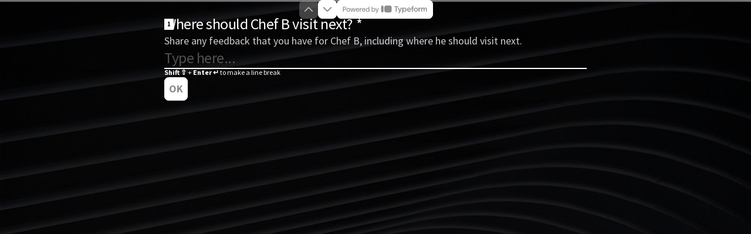

--- FILE ---
content_type: application/x-javascript
request_url: https://renderer-assets.typeform.com/b-r-long_text.77130bef5ffa070c288d.renderer.js
body_size: 2427
content:
/*! Build: 2026-01-16T11:41:46.101Z | Commit: 8e6463586963695c332ce54e56d4c9105be75b9f | Branch: main | App: renderer | Environment: production */
"use strict";(()=>{(self.webpackChunk_typeform_renderer=self.webpackChunk_typeform_renderer||[]).push([[4045],{51695:(S,x,o)=>{o.d(x,{A:()=>d});var f=o(17771),s=o(92513),T=o(7433),_=o(32336),O=o(87559),C=o(57773),M=o(34717),u=o(46651),y=s.Ay.div.withConfig({displayName:"TextAreaWrapper",componentId:"sc-__sc-ya865u-0"})([".auto-size-text-area{appearance:none;display:block;width:100%;font-family:inherit;color:",";padding-block-start:0;padding-block-end:var(--spacing-100);padding-inline-start:0;padding-inline-end:0;border-radius:0;border:none;outline:none;background-color:transparent;",";word-wrap:break-word;resize:none;overflow:hidden;transition:box-shadow "," ",";"," "," &:focus{","}::placeholder{font-family:inherit;font-weight:400;opacity:1;color:",";}}"],l=>{var{$color:a}=l;return a},l=>{var{size:a}=l;return a&&_.yM[a]},_.qk,_.u3,l=>{var{$showBorder:a,$color:i}=l;return a?"box-shadow: 0 1px ".concat((0,O.VI)(i),";"):""},l=>{var{$disabled:a}=l;return a?"pointer-events: none;":""},l=>{var{$showBorder:a,$color:i}=l;return a?"box-shadow: 0 2px ".concat(i,";"):""},l=>{var{$color:a,backgroundColor:i}=l;return(0,O.jh)(a,i,.7)}),E=s.Ay.div.withConfig({displayName:"Wrapper",componentId:"sc-__sc-ya865u-1"})([""]),p=l=>{var{ariaDescribedBy:a,color:i,fontSizeType:m,id:j,innerRef:A,maxLength:B,onBlur:R,onChange:g,onClick:e,onFocus:r,onKeyDown:n,onKeyPress:t,onPaste:c,onResize:P,placeholder:K,value:v,defaultValue:U,disabled:w=!1,showBorder:I=!0}=l,h=(0,s.DP)();return(0,u.jsx)(C.J9,{children:z=>{var{breakpoint:W}=z,D,L;return(0,u.jsx)(E,{children:(0,u.jsx)(y,{$color:i,$disabled:w,$showBorder:I,backgroundColor:h==null||(D=h.colors)===null||D===void 0?void 0:D.background,size:(0,M.$v)(m!=null?m:_.go.inputText,W,h==null||(L=h.fields)===null||L===void 0?void 0:L.fontSize),children:(0,u.jsx)(T.A,{"aria-describedby":a,className:"auto-size-text-area",id:j,maxLength:B,onBlur:R,onChange:g,onPaste:c,onFocus:r,onClick:e,onKeyDown:n,onKeyPress:t,onResize:P,placeholder:K,ref:A,rows:1,value:v,defaultValue:U})})})}})};const d=p},52267:(S,x,o)=>{o.r(x),o.d(x,{LongTextRenderer:()=>O,default:()=>M});var f=o(17771),s=o(97689),T=o(45815),_=o(34572),O=u=>{var y,E,p,{answer:d,field:l,onChange:a,onCommit:i,theme:m,onBlur:j,onFocus:A,focusableRef:B}=u,[R,g]=f.useState((d==null?void 0:d[0])||"");(0,f.useEffect)(()=>{g((d==null?void 0:d[0])||"")},[d]);var{trackAnswerChangedOnce:e}=(0,T.z)(u),r=t=>{g(t),a==null||a([t]),!(0,_.SV)(l)&&e()},n=t=>{i==null||i(t)};return f.createElement(s.A,Object.assign({},u,{color:(y=m.colors)===null||y===void 0?void 0:y.secondary,maxLength:(p=(E=l.validations)===null||E===void 0?void 0:E.max_length)!==null&&p!==void 0?p:void 0,onChange:r,onCommit:n,onInputBlur:j,onInputFocus:A,value:R,focusableRef:B}))};const M=O},67238:(S,x,o)=>{o.d(x,{T:()=>g});var f=o(46651),s=o(17771),T=o(82691),_=o(92513),O=o(31158),C=o(46232),M=o(53300),u=o(31064),y=o(19287),E=["hint","value","onChange","defaultValue"],p;function d(e,r){var n=Object.keys(e);if(Object.getOwnPropertySymbols){var t=Object.getOwnPropertySymbols(e);r&&(t=t.filter(function(c){return Object.getOwnPropertyDescriptor(e,c).enumerable})),n.push.apply(n,t)}return n}function l(e){for(var r=1;r<arguments.length;r++){var n=arguments[r]!=null?arguments[r]:{};r%2?d(Object(n),!0).forEach(function(t){a(e,t,n[t])}):Object.getOwnPropertyDescriptors?Object.defineProperties(e,Object.getOwnPropertyDescriptors(n)):d(Object(n)).forEach(function(t){Object.defineProperty(e,t,Object.getOwnPropertyDescriptor(n,t))})}return e}function a(e,r,n){return(r=i(r))in e?Object.defineProperty(e,r,{value:n,enumerable:!0,configurable:!0,writable:!0}):e[r]=n,e}function i(e){var r=m(e,"string");return typeof r=="symbol"?r:r+""}function m(e,r){if(typeof e!="object"||!e)return e;var n=e[Symbol.toPrimitive];if(n!==void 0){var t=n.call(e,r||"default");if(typeof t!="object")return t;throw new TypeError("@@toPrimitive must return a primitive value.")}return(r==="string"?String:Number)(e)}function j(e,r){if(e==null)return{};var n,t,c=A(e,r);if(Object.getOwnPropertySymbols){var P=Object.getOwnPropertySymbols(e);for(t=0;t<P.length;t++)n=P[t],r.indexOf(n)===-1&&{}.propertyIsEnumerable.call(e,n)&&(c[n]=e[n])}return c}function A(e,r){if(e==null)return{};var n={};for(var t in e)if({}.hasOwnProperty.call(e,t)){if(r.indexOf(t)!==-1)continue;n[t]=e[t]}return n}function B(e,r){return r||(r=e.slice(0)),Object.freeze(Object.defineProperties(e,{raw:{value:Object.freeze(r)}}))}var R=(0,_.Ay)(C.EY).withConfig({displayName:"textarea__StyledTextarea",componentId:"sc-1a1yfh-0"})(p||(p=B([`
  height: auto;
  resize: none;
  overflow: hidden;
  `,`
`])),M.z),g=s.forwardRef((e,r)=>{var{hint:n,value:t,onChange:c,defaultValue:P}=e,K=j(e,E),{rendererTokens:{input:v},brandTheme:U}=(0,O.D)(),w=(0,s.useRef)(null),I=t!==void 0,[h,z]=(0,s.useState)(P||""),W=I?t:h,D=()=>{var b=w.current;b&&(b.style.height="auto",b.style.height="".concat(b.scrollHeight,"px"))};(0,s.useLayoutEffect)(()=>{D()},[W]),(0,s.useEffect)(()=>{D()},[]);var L=b=>{I||z(b.target.value),c==null||c(b)};return(0,f.jsxs)(u.s,{flexDirection:"column",width:"100%",gap:v.padding.md,children:[(0,f.jsx)(R,l(l({forwardedAs:"textarea",rows:1,fontScale:v.typeText.inputText.size,padding:"0",paddingY:{_:v.padding.md.desktop,sm:v.padding.md.mobile},value:W,defaultValue:P,onChange:L},K),{},{ref:(0,T.P)(r,w)})),n&&(0,f.jsx)(C.EY,{fontScale:v.typeText.hint.size,color:(0,y.MX)(v.typeText.color.label,v.typeText.opacity.label.idle)({theme:{brandTheme:U}}),children:n})]})});g.displayName="Textarea"}}]);})();
